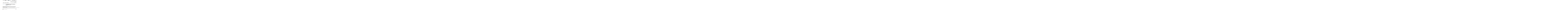

--- FILE ---
content_type: text/html; charset=UTF-8
request_url: http://special.kremlin.ru/acts/bank/47128
body_size: 6630
content:
<!DOCTYPE html PUBLIC "-//W3C//DTD XHTML 1.0 Transitional//EN" "http://www.w3.org/TR/xhtml1/DTD/xhtml1-transitional.dtd"> <html xmlns="http://www.w3.org/1999/xhtml" lang="ru" xml:lang="ru"> <head>  <title>Президент России</title>  <meta http-equiv="Content-Type" content="text/html;charset=utf-8"/> <meta http-equiv="Content-Language" content="ru"/> <!-- links --> <link rel="stylesheet" type="text/css" media="screen,projection" href="/static/blind/css/master_access.css?4ab4625a2f"/> <link rel="stylesheet" type="text/css" media="screen,projection" href="/static/blind/css/blind-ext.css?5f44596133"/> <script type="text/javascript" src="/static/js/special.js?333cbee5f1"></script>  </head> <body class="imageson fontsize-normal color1 spacing-small sans-serif"> <!-- BEGIN #out --> <div id="out"> <!-- BEGIN #access --> <h2 class="text_only">Настройки отображения</h2> <div class="access"> <dl class="a-fontsize"> <dt>Размер шрифта:</dt> <dd><a href="#" rel="fontsize-small" class="a-fontsize-small"></a></dd> <dd><a rel="fontsize-normal" href="#" class="a-fontsize-normal"></a></dd> <dd><a href="#" rel="fontsize-big" class="a-fontsize-big"></a></dd> </dl> <dl class="a-colors"> <dt>Цвета сайта:</dt> <dd><a href="#" rel="color1" class="a-color1"></a></dd> <dd><a href="#" rel="color2" class="a-color2"></a></dd> <dd><a href="#" rel="color3" class="a-color3"></a></dd> </dl> <dl class="a-images"> <dt>Изображения</dt> <dd><a rel="imagesoff" href="#" class="a-imagesoff"></a></dd> </dl> <p class="a-search"><a href="/search">Поиск</a></p> <p class="a-settings"><a href="#">Настройки</a></p> <div class="popped"> <h2>Настройки шрифта:</h2> <p class="choose-font-family">Выберите шрифт <a class="font-family" id="sans-serif" rel="sans-serif" href="#">Arial</a> <a class="font-family" rel="serif" id="serif" href="#">Times New Roman</a></p> <p class="choose-letter-spacing">Интервал между буквами <span>(Кернинг)</span>: <a class="letter-spacing" id="spacing-small" rel="spacing-small" href="#">Стандартный</a> <a rel="spacing-normal" class="letter-spacing" id="spacing-normal" href="#">Средний</a> <a rel="spacing-big" class="letter-spacing" id="spacing-big" href="#">Большой</a></p> <h2>Выбор цветовой схемы:</h2> <ul class="choose-colors"> <li id="color1"><a rel="color1" href="#"><span>&mdash;</span>Черным по белому</a></li> <li id="color2"><a rel="color2" href="#"><span>&mdash;</span>Белым по черному</a></li> <li id="color3"><a rel="color3" href="#"><span>&mdash;</span>Темно-синим по голубому</a></li> <li id="color4"><a rel="color4" href="#"><span>&mdash;</span>Коричневым по бежевому</a></li> <li id="color5"><a rel="color5" href="#"><span>&mdash;</span>Зеленым по темно-коричневому</a></li> </ul> <p class="saveit"><a class="closepopped" href="#"><span>Закрыть панель</span></a> <a class="default" href="#"><span>Вернуть стандартные настройки</span></a> </p> </div> </div> <!-- END #access --> <div class="header"><p class="switch_lang"> <a href="http://en.special.kremlin.ru/events/president/news" tabindex="0" rel="alternate" hreflang="en" itemprop="url">English</a> </p> <h1><a href="/events/president/news">Президент России &mdash; официальный сайт<span></span></a></h1> </div>   <div class="nav"> <ul class="gnav"><li><a href="/events/president/news" class="">События</a></li> <li><a href="/structure/president" class="">Структура</a></li>  <li><a href="http://special.letters.kremlin.ru/">Обращения</a></li> </ul>     </div>  <!-- BEGIN #page --> <div class="page"> <div class="singlepost"> <p class="cat">  Банк документов  &nbsp; / </p> <div class="meta"> <h2>Указ Президента Российской Федерации от 25.08.2021 г. № 493</h2> <p><a href="http://pravo.gov.ru/proxy/ips/?docbody=&amp;firstDoc=1&amp;lastDoc=1&amp;nd=602387832" target="_blank">pravo.gov.ru</a></p> <p class="published"></p>   </div> <div class="summary">О порядке замещения должностей государственной и муниципальной службы гражданами Российской Федерации, имеющими гражданство (подданство) иностранного государства, которое не прекращено по не зависящим от них причинам</div>   <pre>&lt;div&gt;&lt;p&gt; &lt;/p&gt;&lt;p&gt; &lt;/p&gt;&lt;h4&gt;УКАЗ&lt;/h4&gt;&lt;p&gt; &lt;/p&gt;&lt;h4&gt;ПРЕЗИДЕНТА РОССИЙСКОЙ ФЕДЕРАЦИИ&lt;/h4&gt;&lt;p&gt; &lt;/p&gt;&lt;h4&gt;О порядке замещения должностей государственной и муниципальной службы гражданами Российской Федерации, имеющими гражданство (подданство) иностранного государства, которое не прекращено по не зависящим от них причинам&lt;/h4&gt;&lt;p&gt; &lt;/p&gt;&lt;h4&gt;(В редакции указов Президента Российской Федерации от 31.01.2022 № 30, от 13.01.2023 № 9, от 22.11.2023 № 890, от 18.12.2023 № 961)&lt;/h4&gt;&lt;p&gt; &lt;/p&gt;&lt;p&gt;В соответствии со статьей 26 Федерального закона от 30 апреля 2021 г. № 116-ФЗ &#34;О внесении изменений в отдельные законодательные акты Российской Федерации&#34; постановляю:&lt;/p&gt;&lt;p&gt;1. Установить, что:&lt;/p&gt;&lt;p&gt;а) гражданин Российской Федерации, имеющий гражданство (подданство) иностранного государства, которое не прекращено по не зависящим от него причинам (далее - гражданин), может быть принят на государственную или муниципальную службу и назначен на должность, при замещении которой не требуется оформление допуска к государственной тайне (далее - должность), может продолжить проходить службу на замещаемой им должности, может быть переведен с его согласия на иную должность в исключительных случаях в связи со служебной необходимостью и при условии, что это не противоречит интересам государственной или муниципальной службы;&lt;/p&gt;&lt;p&gt;б) невозможность прекращения гражданства (подданства) иностранного государства по не зависящим от гражданина причинам устанавливается решением Президента Российской Федерации либо решением Комиссии по вопросам гражданства при Президенте Российской Федерации (далее - Комиссия);&lt;/p&gt;&lt;p&gt;в) оценка необходимости назначения гражданина на должность, продолжения прохождения им службы на замещаемой должности, перевода гражданина с его согласия на иную должность осуществляется руководителем соответствующего государственного или муниципального органа, в котором гражданин будет замещать (замещает) должность;&lt;/p&gt;&lt;p&gt;г) назначение гражданина на должность, продолжение прохождения им службы на замещаемой должности, перевод гражданина с его согласия на иную должность осуществляются на условиях срочного служебного контракта (контракта), срок действия которого не может превышать срок действия решения Комиссии.&lt;/p&gt;&lt;p&gt;2. Утвердить прилагаемое Положение о порядке признания Комиссией по вопросам гражданства при Президенте Российской Федерации невозможности прекращения гражданства (подданства) иностранного государства по не зависящим от гражданина Российской Федерации причинам.&lt;/p&gt;&lt;p&gt;3. Министерству иностранных дел Российской Федерации представлять в Комиссию информацию об установленном законодательством иностранных государств, перечень которых определяется Комиссией, порядке прекращения гражданства (подданства) этих государств. Периодичность представления такой информации также определяется Комиссией.&lt;/p&gt;&lt;p&gt;4. Определить, что обращения руководителей государственных и муниципальных органов в связи с их намерением разрешить гражданам, которые замещали должности по состоянию на 1 июля 2021 г., продолжить прохождение службы на замещаемых ими должностях или перевести таких граждан с их согласия на иные должности могут быть направлены в Комиссию до 15 апреля 2024 г. (В редакции  указов Президента Российской Федерации от 31.01.2022 № 30, от 13.01.2023 № 9)&lt;/p&gt;&lt;p&gt;5. Внести в общие принципы служебного поведения государственных служащих, утвержденные Указом Президента Российской Федерации от 12 августа 2002 г. № 885 &#34;Об утверждении общих принципов служебного поведения государственных служащих&#34; (Собрание законодательства Российской Федерации, 2002, № 33, ст. 3196; 2009, № 29, ст. 3658), изменение, дополнив их пунктом 4 следующего содержания:&lt;/p&gt;&lt;p&gt;&#34;4. Государственные служащие, имеющие гражданство (подданство) иностранного государства, которое не прекращено по не зависящим от них причинам, замещающие должности в соответствии со статьей 26 Федерального закона от 30 апреля 2021 г. № 116-ФЗ &#34;О внесении изменений в отдельные законодательные акты Российской Федерации&#34;, призваны:&lt;/p&gt;&lt;p&gt;а) принимать все возможные меры, направленные на прекращение гражданства (подданства) иностранного государства;&lt;/p&gt;&lt;p&gt;б) воздерживаться от получения документов, удостоверяющих личность гражданина (подданного) иностранного государства, и совершения иных действий в качестве гражданина (подданного) иностранного государства, за исключением случаев, когда такие действия необходимы для прекращения гражданства (подданства) иностранного государства.&#34;.&lt;/p&gt;&lt;p&gt;6. (Пункт утратил силу - Указ Президента Российской Федерации от 22.11.2023 № 890)&lt;/p&gt;&lt;p&gt;7. Настоящий Указ вступает в силу со дня его подписания.&lt;/p&gt;&lt;p&gt; &lt;/p&gt;&lt;p&gt; &lt;/p&gt;&lt;p&gt;Президент Российской Федерации                              В.Путин&lt;/p&gt;&lt;p&gt; &lt;/p&gt;&lt;p&gt;Москва, Кремль&lt;/p&gt;&lt;p&gt;25 августа 2021 года&lt;/p&gt;&lt;p&gt;№ 493&lt;/p&gt;&lt;p&gt; &lt;/p&gt;&lt;p&gt; &lt;/p&gt;&lt;p&gt;УТВЕРЖДЕНОУказом Президента Российской Федерации от 25 августа 2021 г. № 493&lt;/p&gt;&lt;p&gt; &lt;/p&gt;&lt;h4&gt;ПОЛОЖЕНИЕо порядке признания Комиссией по вопросам гражданства при Президенте Российской Федерации невозможности прекращения гражданства (подданства) иностранного государства по не зависящим от гражданина Российской Федерации причинам&lt;/h4&gt;&lt;p&gt; &lt;/p&gt;&lt;h4&gt;(В редакции Указа Президента Российской Федерации от 18.12.2023 № 961)&lt;/h4&gt;&lt;p&gt; &lt;/p&gt;&lt;p&gt;1. Настоящим Положением определяется порядок признания невозможности прекращения гражданства (подданства) иностранного государства по не зависящим от гражданина Российской Федерации (далее - гражданин) причинам.&lt;/p&gt;&lt;p&gt;2. Рассмотрение вопроса о признании невозможности прекращения гражданства (подданства) иностранного государства по не зависящим от гражданина причинам осуществляется Комиссией по вопросам гражданства при Президенте Российской Федерации (далее - Комиссия) на основании:&lt;/p&gt;&lt;p&gt;а) обращения руководителя государственного или муниципального органа в связи с его намерением назначить гражданина на должность государственной или муниципальной службы, при замещении которой не требуется оформление допуска к государственной тайне (далее - должность), либо разрешить гражданину продолжить прохождение службы на замещаемой им должности, либо перевести гражданина с его согласия на иную должность (далее - обращение);&lt;/p&gt;&lt;p&gt;б) письменных пояснений гражданина об обстоятельствах приобретения гражданства (подданства) иностранного государства, принятых им мерах по его прекращению и причинах, по которым оно не прекращено, а также документов (при их наличии), подтверждающих факты, приводимые в пояснениях, либо копий таких документов, заверенных нотариально или уполномоченным лицом органа, в котором гражданин будет замещать (замещает) должность.&lt;/p&gt;&lt;p&gt;3. В обращении должна быть указана должность, которую будет замещать (замещает) гражданин, а также должны быть изложены обстоятельства, при которых стало известно о наличии у гражданина гражданства (подданства) иностранного государства (в случае решения вопроса о продолжении прохождения гражданином службы на замещаемой им должности или о переводе его на иную должность).&lt;/p&gt;&lt;p&gt;4. Обращение представляется в Комиссию:&lt;/p&gt;&lt;p&gt;а) в отношении гражданина, кандидатура которого рассматривается для назначения на должность федеральной государственной службы в федеральном государственном органе либо который замещает такую должность, - руководителем федерального государственного органа;&lt;/p&gt;&lt;p&gt;б) в отношении гражданина, кандидатура которого рассматривается для назначения на должность федеральной государственной гражданской службы в органах публичной власти федеральной территории &#34;Сириус&#34; либо который замещает такую должность, - главой администрации федеральной территории &#34;Сириус&#34;;&lt;/p&gt;&lt;p&gt;в) в отношении гражданина, кандидатура которого рассматривается для назначения на должность государственной гражданской службы субъекта Российской Федерации либо который замещает такую должность, - высшим должностным лицом (руководителем высшего исполнительного органа государственной власти) субъекта Российской Федерации;&lt;/p&gt;&lt;p&gt;г) в отношении гражданина, кандидатура которого рассматривается для назначения на должность муниципальной службы либо который замещает такую должность, - главой муниципального образования по согласованию с высшим должностным лицом (руководителем высшего исполнительного органа государственной власти) субъекта Российской Федерации.&lt;/p&gt;&lt;p&gt;5. При рассмотрении документов, указанных в пункте 2 настоящего Положения, Комиссия осуществляет оценку причин, по которым не прекращено гражданство (подданство) иностранного государства, в том числе проверяет соблюдение гражданином порядка прекращения гражданства (подданства) иностранного государства, установленного законодательством соответствующего иностранного государства, а также изучает обстоятельства, препятствующие совершению гражданином действий, направленных на прекращение гражданства (подданства) иностранного государства, включая обстоятельства, представляющие опасность для жизни и здоровья гражданина или препятствующие соблюдению установленного порядка прекращения гражданства (подданства) иностранного государства.&lt;/p&gt;&lt;p&gt;6. По итогам рассмотрения документов, указанных в пункте 2 настоящего Положения, Комиссия в соответствии с Положением о Комиссии по вопросам гражданства при Президенте Российской Федерации, утвержденным Указом Президента Российской Федерации от 22 ноября 2023 г. № 890 &#34;Об утверждении Положения о Комиссии по вопросам гражданства при Президенте Российской Федерации&#34;, принимает решение о признании (непризнании) невозможности прекращения гражданства (подданства) иностранного государства по не зависящим от гражданина причинам, которое утверждается Президентом Российской Федерации. Срок действия такого решения составляет три года со дня его утверждения. (В редакции  Указа Президента Российской Федерации от 18.12.2023 № 961)&lt;/p&gt;&lt;p&gt;7. В случае если Комиссия не признает, что прекращение гражданства (подданства) иностранного государства невозможно по не зависящим от гражданина причинам, повторное обращение в Комиссию может быть направлено при условии существенного изменения обстоятельств, препятствующих совершению гражданином действий, направленных на прекращение гражданства (подданства) иностранного государства.&lt;/p&gt;&lt;p&gt;8. Информация о решении, предусмотренном пунктом 6 настоящего Положения, в течение пяти рабочих дней со дня утверждения такого решения направляется руководителю государственного или муниципального органа, представившему в Комиссию обращение.&lt;/p&gt;&lt;p&gt; &lt;/p&gt;&lt;p&gt; &lt;/p&gt;&lt;h4&gt;______________________________&lt;/h4&gt;&lt;/div&gt;</pre>  </div> <p class="published"></p>  </div> <!-- END #page -->  <div class="footer">       <div class="copy"> <p class="what">Официальный сайт Президента России <a href="http://kremlin.ru/" class="url">www.kremlin.ru</a> </p> </div> </div> </div> <!-- END #out --> </body> </html>

--- FILE ---
content_type: text/css
request_url: http://special.kremlin.ru/static/blind/css/black.css
body_size: 987
content:
body.color2 {
	background:#000;
	color:#fff
	}
.color2 .hl{background:#fff;color:#000;padding:1px 2px;}
.color2 a,.color2 .published,.color2 .cat,.color2 .search .hentry .nom{color:#a8a8a8;}
	
.color2 .gnav li a,.color2 .subnav li a,.color2 .subnav li a.here,.color2 .switch_version a,.color2 .hentry h2 a,.color2 .pagi a,.color2 .access,.color2 .goup a,.color2 .closeme a,.color2 .pop dd li a,.color2 .lica td a {color:#fff}
.color2 .gnav li a.here{background:#000}
.color2  .copy .url{color:#fff}
.color2 .subnav li a.here span{background:#fff;color:#000}
.color2 .subnav li a:hover,.color2 .search1 .here,.color2 .search2 .here{color:#000;}

.color2 .gnav li a.here,.color2 .letter .note {border-color:#555;}	
.color2  .nav{border-color:#333;}
.color2 .footer,.color2 .related,.color2 .lica th,.color2 .lica td {border-color:#fff}
.color2 .inp,.color2 .letter textarea{border-color:#fff;background:#000;color:#fff}

.color2.a-fontsize dt, .color2 .access dt, .color2 .access a {text-shadow:none}
.color2  .subnav li a:hover span {text-shadow:none;}

.color2 .last a,.color2 .search .row a{background:#fff;border-color: #fff;}
.color2 .last a span,.color2  .search .row a span{border-color:#000;color:#000;background-image:url(../img/access/s/b_send.png);}
.color2 .pop dt.opened{color:#000;border-color:#fff;background:#fff;}


.color2 .popped{border-color:#fff;background:#000;color:#fff;}
.color2 .popped a,.color2 .access .popped a {color:#fff}
.color2 #out .font-family, .color2  #out .letter-spacing{color:#fff;border-color:#fff}
.color2 #out .here.font-family,.color2 #out .here.letter-spacing,.color2.spacing-small #out #spacing-small,.color2.spacing-normal #out #spacing-normal,.color2.spacing-big #out  #spacing-big,.color2.serif #out  #serif,.color2.sans-serif #out #sans-serif{color:#000;background:#fff}
.color2 #out .saveit a{background:#fff;border-color:#fff}
.color2 .saveit a span{border-color:#000;color:#000}
.color2 .pagi a:hover span {text-shadow:none;}

.color2 .popg dd p{background-image:url(../img/access/s/b_dash.png)}
.color2 .closeme a{background-image:url(../img/access/s/b_closeme.png)}
.color2 .pop dd p.gos-addr{background-image:url(../img/access/s/b_gos-addr.png)}
.color2 .pop dd p.gos-phone{background-image:url(../img/access/s/b_gos-phone.png)}
.color2 .goup a{background-image: url(../img/access/s/b_up.png);}
.color2 .pop dt.opened{background:#fff url(../img/access/s/b_arrb.png) no-repeat 12px 50%;}
.color2 .pop dt{background-image:url(../img/access/s/b_arrr.png)}
.color2 .pagi a:hover span{border-color:#fff;background:#555}
.color2 .pagi a.here span{background:#fff;border-color:#fff;color:#000}
.color2 .pagi a.here{background-image:url(../img/access/s/b_arr.png)}
.color2  .header h1 a span{background-image:url(../img/access/s/b_president.png)}
.color2  .header h1 a span.eng{background-image:url(../img/access/s/eng/black.png)}
.color2 .gnav{background-image:url(../img/access/s/b_dot3.png)}
.color2 .switch_version a{background-image:url(../img/access/s/b_normal.png)}
.color2 .access{background-image:url(../img/access/s/b_access.png)}
.color2 .subnav li a.here{background-image:url(../img/access/s/b_arr.png)}
.color2 .copy  .what{background-image:url(../img/access/s/b_gerb.png)}
.color2 .a-fontsize a{background-image:url(../img/access/s/b_fontsize.png);}
.color2 .a-colors a{background-image:url(../img/access/s/b_colors.png)}
.color2 .eng .a-colors a{background-image:url(../img/access/s/eng/colors.png)}
.color2 .a-images a{background-image:url(../img/access/s/b_images.png)}
.color2 .eng .a-images a{background-image:url(../img/access/s/eng/b_images.png)}
.color2 .a-search{background-image:url(../img/access/s/b_a-search.png)}
.color2 .a-settings{background-image:url(../img/access/s/b_a-settings.png);}
.color2 .printversion a{background-image:url(../img/access/s/b_print.png);}